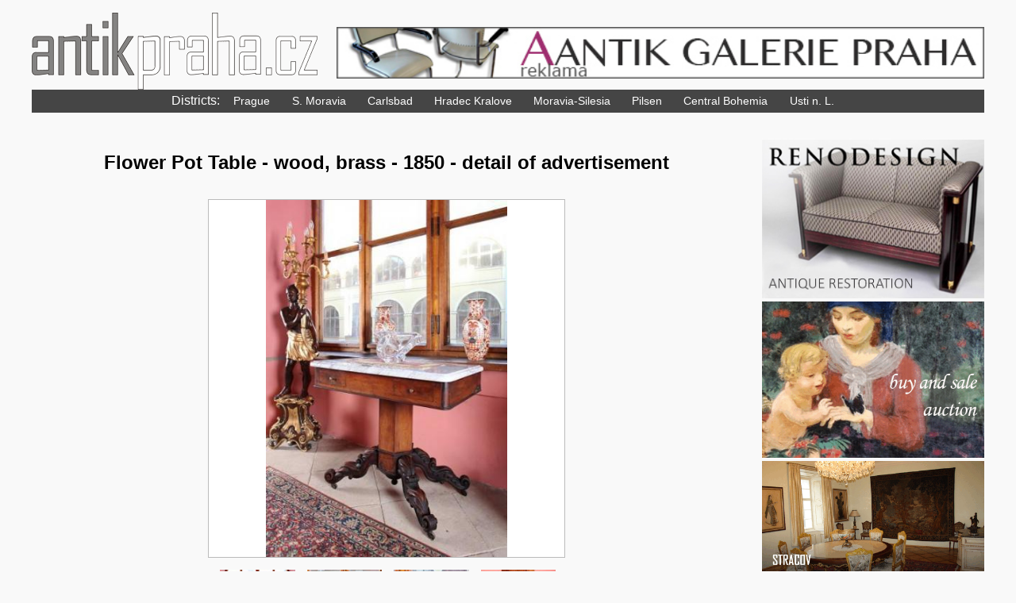

--- FILE ---
content_type: text/html; charset=windows-1250
request_url: https://www.czech-antiques.com/index.php?idAktualni=8&idInzerat=106565
body_size: 7844
content:
<!DOCTYPE html>
<html lang="en">
<head>
  <meta charset="windows-1250" />
  <title>antique good:  - Czech Antiques</title><meta name="description" content="Flower Pot Table - wood, brass - 1850 - Antique Bazaar - advertising site for antiques, selling and buying at bargain prices. You will find antique furniture, chairs, tables, cabinets, pictures, cabinets, dressers, greenhouses, sculpture, ceramics, china, chandeliers, clocks, toys, carpets, chairs." />
        <meta name="keywords" content="Antiques, antique chairs, tables, cabinets, pictures, cabinets, dressers, greenhouses, sculpture, ceramics, china, chandeliers, clocks, toys, carpets, chairs, antique, antique furniture, antique replica, Bazaar" /><meta name="robots" content="all,index,follow" />
  <meta http-equiv="X-UA-Compatible" content="IE=edge" />
  <meta name="viewport" content="width=device-width" />
  <meta name="verify-v1" content="kECb9AjhyflE9cvgQaVq+y46Vw0MiE/ppeErGC+cJW4=" />
  <link rel="shortcut icon" href="desimg/favicon.ico" />  
  <link rel="stylesheet" type="text/css" href="antikPraha.css?v=27" />
  <link rel="stylesheet" type="text/css" href="lightbox.css" /><!-- Global site tag (gtag.js) - Google Analytics -->
  <script async src="https://www.googletagmanager.com/gtag/js?id=G-99M1PKS032"></script>
  <script>
    window.dataLayer = window.dataLayer || [];
    function gtag(){dataLayer.push(arguments);}
    gtag('js', new Date());
    gtag('consent', 'default', {'ad_storage': 'denied', 'analytics_storage': 'denied', 'region': ['ES']});
    gtag('config', 'G-99M1PKS032');
  </script><script src="php_aplikace/js/jquery-1.9.1.min.js" type="text/javascript"></script>
  <script src="php_aplikace/js/kontrolaPredSmazanim.js" type="text/javascript"></script>
  <script src="php_aplikace/js/global_otevreni_noveho_okna.js" type="text/javascript"></script>
  <script src="php_aplikace/awm/awm_JsRutiny.js" type="text/javascript"></script>
  <script src="php_aplikace/js/lightbox.js?v=2" type="text/javascript"></script>
  <script src="php_aplikace/js/jsDoplnky.js?v=9" type="text/javascript"></script>
  <script src="php_aplikace/awm/awm_LightboxData.php?root=Li4vLi4v" type="text/javascript"></script><script async src="//pagead2.googlesyndication.com/pagead/js/adsbygoogle.js?client=ca-pub-4116112725860936" crossorigin="anonymous"></script><meta name="og:image" content="https://www.czech-antiques.com/./php_aplikace/ag25/ag25_miniatura.php?root=../../&cestaDataIndex=0&maxSirka=90&maxVyska=90&jmenoSouboru=fotoInzerat_417609.jpg"/></head>
<body>
  <header>
    <div class="horniCast obalObtekani">
      <a href="https://www.czech-antiques.com/" title="Antik Praha" class="logo"><img src="desimg/logo_cz.gif?v=1" alt="Starožitnosti Antik Praha" title="Starožitný nábytek a starožitné předměty Antik Praha" height="96" width="360"></a>
      <a href="http://www.czech-antiques.com/galerie-aantik" onclick="return !window.open('pocitadloBanneru.php?banner=179');" title="INFO" class="banner"><img src="php_aplikace/data/placenyInzerat_0179.jpg" alt="INFO" title="INFO" class="bannerZahlavi" width="630" height="50" /></a>    </div>
    <ul class="prostredek">
          </ul>
    <div id="menu">
      <nav>
        <span>Districts:</span>
        <ul><li><a>Prague</a>
              <ul><li>art auction houses
              <ul><li class="">
                  <a href="https://www.czech-antiques.com/auction-podkinskou">
                  Antiques Pod Kinskou, Ltd.<span>245</span>
                  </a>
                </li><li class="">
                  <a href="https://www.czech-antiques.com/zika-auction">
                  ArtKabinet Zíka
                  </a>
                </li><li class="">
                  <a href="https://www.czech-antiques.com/new-auction">
                  Nova aukce
                  </a>
                </li><li class="">
                  <a href="https://www.czech-antiques.com/valentinum-vii">
                  Valentinum VII, auction house
                  </a>
                </li></ul></li><li>antique galleries
              <ul><li class="">
                  <a href="https://www.czech-antiques.com/pod-kinskou">
                  Antiques Pod Kinskou, Ltd.<span>1822</span>
                  </a>
                </li><li class="">
                  <a href="https://www.czech-antiques.com/art-kabinetprague">
                  ArtKabinet Zíka<span>1220</span>
                  </a>
                </li><li class="">
                  <a href="https://www.czech-antiques.com/vodickova-antique">
                  Antiques Richter<span>709</span>
                  </a>
                </li><li class="">
                  <a href="https://www.czech-antiques.com/michal-jankovsky">
                  Antiques Michal Jankovský<span>395</span>
                  </a>
                </li><li class="">
                  <a href="https://www.czech-antiques.com/galerie-aantik">
                  Galerie Aantik<span>365</span>
                  </a>
                </li><li class="">
                  <a href="https://www.czech-antiques.com/alma-antique">
                  Alma Antique<span>319</span>
                  </a>
                </li><li class="">
                  <a href="https://www.czech-antiques.com/gallery-deer">
                  DEER Gallery<span>220</span>
                  </a>
                </li><li class="">
                  <a href="https://www.czech-antiques.com/antiques-ambra">
                  Antiques Ambra<span>139</span>
                  </a>
                </li><li class="">
                  <a href="https://www.czech-antiques.com/new-antiques">
                  New Antiques - Junk shop<span>113</span>
                  </a>
                </li><li class="">
                  <a href="https://www.czech-antiques.com/pragueart">
                  Prague Art Gallery<span>50</span>
                  </a>
                </li></ul></li><li>antique shops
              <ul><li class="">
                  <a href="https://www.czech-antiques.com/markus">
                  Antiques Markus (Pilsen - Prague)<span>1817</span>
                  </a>
                </li><li class="">
                  <a href="https://www.czech-antiques.com/liben-antique">
                  Liben Antique<span>1280</span>
                  </a>
                </li><li class="">
                  <a href="https://www.czech-antiques.com/junk-shop-jelinek">
                  Antiques Jelínek<span>836</span>
                  </a>
                </li>  </ul></li>
              </ul><li><a>S. Moravia</a>
              <ul><li>antique galleries
              <ul><li class="">
                  <a href="https://www.czech-antiques.com/reno-design">
                  Renodesign, Ltd.<span>210</span>
                  </a>
                </li><li class="">
                  <a href="https://www.czech-antiques.com/svitas-art-design">
                  Svitas art design<span>39</span>
                  </a>
                </li>  </ul></li>
              </ul><li><a>Carlsbad</a>
              <ul><li>antique shops
              <ul><li class="">
                  <a href="https://www.czech-antiques.com/art-ceramic">
                  ART STUDIO<span>14</span>
                  </a>
                </li>  </ul></li>
              </ul><li><a>Hradec Kralove</a>
              <ul><li>antique galleries
              <ul><li class="">
                  <a href="https://www.czech-antiques.com/stracov-castle">
                  Castle Stracov<span>1070</span>
                  </a>
                </li><li class="">
                  <a href="https://www.czech-antiques.com/ateliery-barta">
                  Ateliéry Bárta s.r.o.<span>26</span>
                  </a>
                </li>  </ul></li>
              </ul><li><a>Moravia-Silesia</a>
              <ul><li>antique galleries
              <ul><li class="">
                  <a href="https://www.czech-antiques.com/antiques-ostrava">
                  Antiques Ostrava<span>275</span>
                  </a>
                </li><li class="">
                  <a href="https://www.czech-antiques.com/marcel-chrobak">
                  Antiques Marcel Chrobák<span>265</span>
                  </a>
                </li>  </ul></li>
              </ul><li><a>Pilsen</a>
              <ul><li>antique galleries
              <ul><li class="">
                  <a href="https://www.czech-antiques.com/antiques-slama">
                  Antiques Sláma<span>331</span>
                  </a>
                </li><li class="">
                  <a href="https://www.czech-antiques.com/antiques-skolek">
                  Antiques - nám. Republiky 12, Plzeň<span>322</span>
                  </a>
                </li>  </ul></li>
              </ul><li><a>Central Bohemia</a>
              <ul><li>antique galleries
              <ul><li class="">
                  <a href="https://www.czech-antiques.com/antiques-kladno">
                  Antiques Petr Radosta, Kladno<span>105</span>
                  </a>
                </li>  </ul></li>
              </ul><li><a>Usti n. L.</a>
              <ul><li>antique galleries
              <ul><li class="">
                  <a href="https://www.czech-antiques.com/antiques-kures">
                  Antiques Kures<span>568</span>
                  </a>
                </li>    </ul>
          </ul>
        </ul>      </nav>
    </div>
    <div id="fixniPruh" class="obalObtekani">
      <a href="https://www.czech-antiques.com/" title="Antik Praha" class="logo"><img src="desimg/logo_cz.gif" alt="Starožitnosti Antik Praha" title="Starožitný nábytek a starožitné předměty Antik Praha" height="67" width="230"></a>
      <div id="rozbalovatko"></div>
    </div>
  </header>
  
  <div id="center" class="obalObtekani">
    <main>
      <h1>Flower Pot Table - wood, brass - 1850 - detail of advertisement</h1>
	      <div class='detailInzeratu'>
          <div class='detailInzeratuFotografie'><div class='hlavniFotografie'><a href="php_aplikace/data/fotoInzerat_417609.jpg" rel="lightboxId:0" title="Flower Pot Table - wood, brass - 1850"><img src="/obrazek_9f2700812066801f324dc80ce5675e5d.jpg?root=../../&amp;cestaDataIndex=0&amp;maxSirka=500&amp;maxVyska=500&amp;jmenoSouboru=fotoInzerat_417609.jpg" alt="Flower Pot Table - wood, brass - 1850" title="Flower Pot Table - wood, brass - 1850" /></a></div><div class='vedlejsiFotografie obalObtekani'><div class='fotografie'><a href="php_aplikace/data/fotoInzerat_417610.jpg" rel="lightboxId:1" title="Flower Pot Table - wood, brass - 1850"><img src="/obrazek_32fa6ae1a9e8f6128de620e63dcd01dd.jpg?root=../../&amp;cestaDataIndex=0&amp;maxSirka=150&amp;maxVyska=150&amp;jmenoSouboru=fotoInzerat_417610.jpg&amp;oriznout=&amp;oriznout=centrovat" alt="Flower Pot Table - wood, brass - 1850" title="Flower Pot Table - wood, brass - 1850" /></a>
            </div><div class='fotografie'><a href="php_aplikace/data/fotoInzerat_417611.jpg" rel="lightboxId:2" title="Flower Pot Table - wood, brass - 1850"><img src="/obrazek_1e6eaf876ddd5eea4f3480b691ea98fc.jpg?root=../../&amp;cestaDataIndex=0&amp;maxSirka=150&amp;maxVyska=150&amp;jmenoSouboru=fotoInzerat_417611.jpg&amp;oriznout=&amp;oriznout=centrovat" alt="Flower Pot Table - wood, brass - 1850" title="Flower Pot Table - wood, brass - 1850" /></a>
            </div><div class='fotografie'><a href="php_aplikace/data/fotoInzerat_417612.jpg" rel="lightboxId:3" title="Flower Pot Table - wood, brass - 1850"><img src="/obrazek_ec77e0222c84197027bd9c3b41e9ce09.jpg?root=../../&amp;cestaDataIndex=0&amp;maxSirka=150&amp;maxVyska=150&amp;jmenoSouboru=fotoInzerat_417612.jpg&amp;oriznout=&amp;oriznout=centrovat" alt="Flower Pot Table - wood, brass - 1850" title="Flower Pot Table - wood, brass - 1850" /></a>
            </div><div class='fotografie'><a href="php_aplikace/data/fotoInzerat_417613.jpg" rel="lightboxId:4" title="Flower Pot Table - wood, brass - 1850"><img src="/obrazek_73f922650680a13cd8cdd72743852318.jpg?root=../../&amp;cestaDataIndex=0&amp;maxSirka=150&amp;maxVyska=150&amp;jmenoSouboru=fotoInzerat_417613.jpg&amp;oriznout=&amp;oriznout=centrovat" alt="Flower Pot Table - wood, brass - 1850" title="Flower Pot Table - wood, brass - 1850" /></a>
            </div><div class='fotografie'><a href="php_aplikace/data/fotoInzerat_417614.jpg" rel="lightboxId:5" title="Flower Pot Table - wood, brass - 1850"><img src="/obrazek_998b62e14fa10e513fed0a3fec99cdc4.jpg?root=../../&amp;cestaDataIndex=0&amp;maxSirka=150&amp;maxVyska=150&amp;jmenoSouboru=fotoInzerat_417614.jpg&amp;oriznout=&amp;oriznout=centrovat" alt="Flower Pot Table - wood, brass - 1850" title="Flower Pot Table - wood, brass - 1850" /></a>
            </div><div class='fotografie'><a href="php_aplikace/data/fotoInzerat_417615.jpg" rel="lightboxId:6" title="Flower Pot Table - wood, brass - 1850"><img src="/obrazek_22fec6fac252941659b517c1fb6be3ae.jpg?root=../../&amp;cestaDataIndex=0&amp;maxSirka=150&amp;maxVyska=150&amp;jmenoSouboru=fotoInzerat_417615.jpg&amp;oriznout=&amp;oriznout=centrovat" alt="Flower Pot Table - wood, brass - 1850" title="Flower Pot Table - wood, brass - 1850" /></a>
            </div></div></div>
          <div class='detailInzeratuPopis'>
            <h2>Antique: Flower Pot Table - wood, brass - 1850</h2>
            <p class="prvniOdstavec posledniOdstavec">&nbsp;</p></div><div class="googleReklamaVObsahu"><ins class="adsbygoogle" style="display:block; text-align:center;" data-ad-format="auto"
        data-ad-client="ca-pub-4116112725860936"
        data-ad-slot="5019652226"
        data-full-width-responsive="true"></ins>
        <script>(adsbygoogle = window.adsbygoogle || []).push({});</script> </div><div class="informaceOZbozi">
            <p>on Czech-antigues.com since: 7.1.2026 09:55:14</p>
					  <p>antiques by Category: <a href="http://tables-for-flowers.czech-antiques.com">desks & tables - flower pot tables, flower stands</a></p><p>date of manufacture: 1850</p><p>country of origin: Europe – France</p><p>period / style: the first half of the 19th century</p><p>number of pieces: 1</p><p>materials: wood, brass, marble</p><p>details: polished, restored, in a good condition, high quality work</p><p>locality: Hradec Kralove</p><p class="prodejna">seller - antique gallery: <a href="https://www.czech-antiques.com/stracov-castle" class="prodejna">Castle Stracov</a></p><div class="cenaZbozi"><p>price: <strong>1 704,- &euro;</strong></p><p class="antikNenavysujeCenu">Antikpraha.cz does not increase the price of goods by its commission and, as a result, some items here are cheaper by tens of percents than the same items on other websites.</p></div><h2 class="sbalovatKontaktniFormular">Email seller about this item?</h2><form action="https://www.czech-antiques.com/index.php" method="post" class="kontaktni">
            <div>
              <label>Name:</label>
              <input type="text" name="fJmeno" value="" maxlength="100" /><br />
              <label>E-mail:</label>
              <input type="email" name="fMail" value="" maxlength="60" /><br />
              <label>Text:</label>
              <textarea name="fText" rows="5"></textarea><br />
              <label>Security code:</label>
              <div>
                <img class="awmKod" src="/./php_aplikace/awm/awm_CaptchaImage.php?root=Li4vLi4v" width="150" height="50" alt="Security code" title="Security code" /><br />
                <a href="#" title="Generate new code" rel="awmKod">Generate new code</a>
                <input type="text" name="fCaptcha" value="" size="10" title="Verification code" maxlength="20" />
                (verification code)
                <input type="submit" name="fOdeslat" value="Odeslat" />
              </div>  
              <input type="hidden" name="fOperace" value="formularOdeslat" />
              <input type="hidden" name="idAktualni" value="14" /> <input type="hidden" name="fIdProdejna" value="492" /><input type="hidden" name="fIdInzerat" value="106565" />  </div>
          </form><ul class="mutace">  <li><a href="https://www.antikpraha.cz/index.php?idAktualni=8&amp;idInzerat=106565" title="Konzolový stolek s tajnou schránkou"><img src="desimg/vlajka_detail_cz.png" alt="Konzolový stolek s tajnou schránkou" title="Konzolový stolek s tajnou schránkou" height="30" width="50" /> www.antikpraha.cz</a></li>  <li><a href="https://www.tschechische-antiquitaeten.com/index.php?idAktualni=8&amp;idInzerat=106565" title="Blumentisch - Holz, Messing - 1850"><img src="desimg/vlajka_detail_de.png" alt="Blumentisch - Holz, Messing - 1850" title="Blumentisch - Holz, Messing - 1850" height="30" width="50" /> www.tschechische-antiquitaeten.com</a></li></ul></div><div class="placenyInzerat"><a href="http://www.czech-antiques.com/pod-kinskou" onclick="window.location.href='pocitadloBanneru.php?banner=235'; return false;" title="info" class="banner"><img src="php_aplikace/data/placenyInzerat_0235.jpg" alt="info" title="info" class="bannerZahlavi" width="630" height="50" /></a><a href="http://www.czech-antiques.com/art-kabinetprague" onclick="window.location.href='pocitadloBanneru.php?banner=406'; return false;" title="info" class="banner"><img src="php_aplikace/data/placenyInzerat_0406.jpg" alt="info" title="info" class="bannerPredVypisemPolozek" width="894" height="106" /></a></div></div><h2>Similar antiques you may be interested in desks & tables - flower pot tables, flower stands</h2><div class="inzeraty obalObtekani"><div class="galerie "><div class="foto"><a href="https://www.czech-antiques.com/index.php?idAktualni=8&amp;idInzerat=131721" title="Round Table - 1980"><img src="/obrazek_760f12c2e97371a900129f75fd796698.jpg?root=../../&amp;cestaDataIndex=0&amp;maxSirka=350&amp;maxVyska=350&amp;jmenoSouboru=fotoInzerat_535152.jpg" alt="Round Table - 1980" title="Round Table - 1980" /></a></div><div class="obalObtekani"><h2><a href="https://www.czech-antiques.com/index.php?idAktualni=8&amp;idInzerat=131721" title="Round Table - 1980">Round Table - 1980</a></h2><p>&nbsp;</p><p class="subjekt"><a href="https://www.czech-antiques.com/stracov-castle" title="Round Table - 1980">antique gallery</a></p><p class="cena">278,- &euro;</p><p class="tip">&nbsp;</p></div></div><div class="aukcniSin"><div class="foto"><a href="https://www.czech-antiques.com/index.php?idAktualni=8&amp;idInzerat=143665" title="235. FLOWER POT TABLE"><img src="/obrazek_db3d4f31059ddfac0188c3b52ff7f9dd.jpg?root=../../&amp;cestaDataIndex=0&amp;maxSirka=350&amp;maxVyska=350&amp;jmenoSouboru=fotoInzerat_593875.jpg" alt="235. FLOWER POT TABLE" title="235. FLOWER POT TABLE" /></a></div><div class="obalObtekani"><h2><a href="https://www.czech-antiques.com/index.php?idAktualni=8&amp;idInzerat=143665" title="235. FLOWER POT TABLE">235. FLOWER POT TABLE</a></h2><p>&nbsp;</p><p class="subjekt"><a href="https://www.czech-antiques.com/auction-podkinskou" title="235. FLOWER POT TABLE">Auction</a></p><p class="cena">estimate<br />83,- &euro;</p><p class="tip drazte">Bid</p></div></div><div class="galerie "><div class="foto"><a href="https://www.czech-antiques.com/index.php?idAktualni=8&amp;idInzerat=142988" title="Flower Pot Table - wood, chrome - 1930"><img src="/obrazek_e1e855d85a9eaa6cf3ab32cfddc0465d.jpg?root=../../&amp;cestaDataIndex=0&amp;maxSirka=350&amp;maxVyska=350&amp;jmenoSouboru=fotoInzerat_590982.jpg" alt="Flower Pot Table - wood, chrome - 1930" title="Flower Pot Table - wood, chrome - 1930" /></a></div><div class="obalObtekani"><h2><a href="https://www.czech-antiques.com/index.php?idAktualni=8&amp;idInzerat=142988" title="Flower Pot Table - wood, chrome - 1930">Flower Pot Table - wood, chrome - 1930</a></h2><p>&nbsp;</p><p class="subjekt"><a href="https://www.czech-antiques.com/galerie-aantik" title="Flower Pot Table - wood, chrome - 1930">antique gallery</a></p><p class="cena">817,- &euro;</p><p class="tip">&nbsp;</p></div></div></div><a href="http://www.czech-antiques.com/art-kabinetprague" onclick="window.location.href='pocitadloBanneru.php?banner=382'; return false;" title="new gallery in the centre of Prague" class="banner"><img src="php_aplikace/data/placenyInzerat_0382.jpg" alt="new gallery in the centre of Prague" title="new gallery in the centre of Prague" class="bannerPredVypisemPolozek" width="894" height="106" /></a><div class="socialniSite">
          <a href="https://www.instagram.com/antikpraha_cz/" class="instagram" title="Instagram" onclick="return !window.open(this.href);">Instagram</a>
          <a href="https://www.facebook.com/antikprahacz/" class="facebook" title="Facebook" onclick="return !window.open(this.href);">Facebook</a>
          <a href="https://twitter.com/AntikPraha" class="twitter" title="Twitter" onclick="return !window.open(this.href);">Twitter</a>
        </div>    </main>
    <div class="reklamy">
      <div class="reklama"><a href="https://www.czech-antiques.com/reno-design" onclick="window.location.href='pocitadloBanneru.php?banner=428'; return false;" title="info" class="banner"><img src="php_aplikace/data/placenyInzerat_0428.jpg" alt="info" title="info"  width="280" height="202" /></a></div><div class="reklama"><a href="https://www.czech-antiques.com/pod-kinskou" onclick="window.location.href='pocitadloBanneru.php?banner=624'; return false;" title="Catalog" class="banner"><img src="php_aplikace/data/placenyInzerat_0624.gif" alt="Catalog" title="Catalog"  width="280" height="198" /></a></div><div class="reklama"><a href="http://www.czech-antiques.com/stracov-castle" onclick="window.location.href='pocitadloBanneru.php?banner=312'; return false;" title="Castle Stracov" class="banner"><img src="php_aplikace/data/placenyInzerat_0312.gif" alt="Castle Stracov" title="Castle Stracov"  width="280" height="184" /></a></div>    </div>
  </div>
  <footer>
    <nav>
      <ul>
        <li><a href="https://www.czech-antiques.com/index.php?idAktualni=10">about us/contact</a></li>
        <li><a href="https://www.czech-antiques.com/index.php?idAktualni=9">help</a></li>
                  
      </ul>
    </nav>
    <p class="seznamKategorii prvniOdstavec"><a href="https://old-advertisement-labels.czech-antiques.com/" title="Collecting - old advertisement, advertising labels, packaging, posters">advertisement, labels, packaging, posters</a>, <a href="https://armchairs.czech-antiques.com/" title="Armchairs - rocking, adjustable, upholstered...">armchairs</a>, <a href="https://attractions-trivia.czech-antiques.com/" title="Antique attractions, curiosities, trivia, exoticism, other and unclassifiable">attractions, curiosities, trivia, other</a>, <a href="https://baby-furniture.czech-antiques.com/" title="Antique baby furniture - chairs, tables, cradles">baby furniture</a>, <a href="https://baby-items-toys-carriages.czech-antiques.com/" title="Baby items - antique prams, carriages, toys, antique and replics">baby items, toys, carriages</a>, <a href="https://beds.czech-antiques.com/" title="Marriage beds, single beds, from solid wood, antique and replicas">beds</a>, <a href="https://benches.czech-antiques.com/" title="Antique desks and benches as well as their replicas">benches, desks</a>, <a href="https://bookcases.czech-antiques.com/" title="Old bookcases, antique furniture">bookcases</a>, <a href="https://buffets.czech-antiques.com/" title="Buffets - antique furniture and replicas">buffets</a>, <a href="https://cabinets.czech-antiques.com/" title="Cabinets - antique original of furniture and modern replicas">cabinets</a>, <a href="https://antique-cabinets.czech-antiques.com/" title="Cabinets - antique and replicas, kitchen, corner cabinets, dressing-cases and other">cabinets</a>, <a href="https://carpets-tapestries.czech-antiques.com/" title="Antique carpets, old tapestries">carpets & tapestries</a>, <a href="https://ceramics.czech-antiques.com/" title="ceramic - ceramic vases, pots, statues, mugs ...">ceramics</a>, <a href="https://chairs.czech-antiques.com/" title="Chairs - in the dining room, kitchen, chairs to the dining tables and writing desks">chairs</a>, <a href="https://clocks-watches.czech-antiques.com/" title="Clocks, watches, originals and antique replicas, wall clocks, trunk dial clocks">clocks & watches</a>, <a href="https://coat-racks.czech-antiques.com/" title="Coat racks - floor or wall, antique and replicas, for clothing, for keys and other">coat racks</a>, <a href="https://coffers-chests.czech-antiques.com/" title="Wooden coffers &amp; chests for clothes, toys, antique and replicas">coffers, chests</a>, <a href="https://commodes-bureaus.czech-antiques.com/" title="Bureaus, commodes, chests of drawers, chiffoniers, dressers">commodes, bureaus</a>, <a href="https://couches-sofas.czech-antiques.com/" title="fold-out and other couches, chairs, sofas...">couches, sofas</a>, <a href="https://antique-wardrobes-closets.czech-antiques.com/" title="Wardrobes, classic and corner, replicas and antique, wooden">cupboards</a>, <a href="https://bedside-tables.czech-antiques.com/" title="Antique bedside tables - wooden tables, brass tables, tables with glass plates...">desks & tables - bedside tables</a>, <a href="https://coffee-tables.czech-antiques.com/" title="Coffee tables - wooden, glass, antique &amp; replicas">desks & tables - cofee tables</a>, <a href="https://kitchen-dining-tables.czech-antiques.com/" title="Antique dining tables &amp; kitchen tables - folding, round, oval, made out of solid wood, glass, antique and replicas">desks & tables - dining tables, kitchen tables</a>, <a href="https://serving-trolleys.czech-antiques.com/" title="Antique dumbwaiters with or without wheels, wooden, antique and replicas">desks & tables - dumbwaiters</a>, <a href="https://antique-desks.czech-antiques.com/" title="Antique desks &amp; tables - tv tables, dressing tables">desks & tables - other</a>, <a href="https://antique-tables.czech-antiques.com/" title="Antique tables and replicas - coffee tables, round tables, oval tables and other">desks & tables - other, remaining</a>, <a href="https://tables-for-flowers.czech-antiques.com/" title="Antique tables for flowers - wooden tables &amp; desks">desks & tables - tables for flowers</a>, <a href="https://writing-desks-tables.czech-antiques.com/" title="desks &amp; tables - writing desks, work tables, classical, corner, double, antique and replicas">desks & tables - writing desks</a>, <a href="https://gramophones-typewriters-microscopes.czech-antiques.com/" title="Old gramophones, typewriters, microscopes, scales, cameras, radios, antiquities">devices, equipments, electronics, tools</a>, <a href="https://garden-decoration-accessories.czech-antiques.com/" title="Garden decoration - summer-houses, lighting, vases, fountains">garden decoration & accesories</a>, <a href="https://garden-furniture.czech-antiques.com/" title="Garden furniture - wooden, metal, garden benches, sunbeds, tables, sets">garden furniture</a>, <a href="https://glass-jars.czech-antiques.com/" title="Antique glass jars for foodstuffs, sweets, flour...">glass - jars</a>, <a href="https://bohemian-glass-czech-crystal.czech-antiques.com/" title="Antique glasses, cups, Moser, Nový Bor, Gallé">glass - other</a>, <a href="https://glass-vases.czech-antiques.com/" title="Antique bohemian glass vases - cut glass, czech crystal, etched, clear &amp; frosted glass">glass - vases</a>, <a href="https://hunting-trophies.czech-antiques.com/" title="Hunting trophies – antlers, horns, stuffed animals">hunting trophies</a>, <a href="https://bracelets.czech-antiques.com/" title="Antique bracelets, golden, silver and other bracelets...">jewelry - bracelets</a>, <a href="https://brooches.czech-antiques.com/" title="Antique brooches, golden, silver, czech garnets">jewelry - brooches</a>, <a href="https://gold-silver-earrings.czech-antiques.com/" title="Antique golden earrings, silver earrings, with pearls, brilliants, diamonds, czech garnets">jewelry - earrings</a>, <a href="https://necklaces.czech-antiques.com/" title="Antique necklaces - golden, silver, with diamonds, brilliants, garnets, pearls">jewelry - necklaces</a>, <a href="https://jewelry-jewelery.czech-antiques.com/" title="Jewelry - golden, silver, antique jewelry and valuables">jewelry - other</a>, <a href="https://pendants.czech-antiques.com/" title="Antique pendants - golden, silver, crosses, pendants with brilliants, diamonds">jewelry - pendants</a>, <a href="https://gold-silver-rings.czech-antiques.com/" title="Golden rings, white rings, silver rings, with czech garnets, brilliants, diamonds, only antique">jewelry - rings</a>, <a href="https://antique-chandeliers-lamps.czech-antiques.com/" title="Antique chandeliers, lamps &amp; other antique fixtures and replicas">lightings, fixtures - chandeliers, lamps</a>, <a href="https://metal-candle-holders.czech-antiques.com/" title="antique metal candle holders, wrought candlesticks - table, wall">metal candle holders</a>, <a href="https://tin-flower-pots.czech-antiques.com/" title="Decorative pots made of metal, painted metal pots...">metal pots</a>, <a href="https://mirrors-vanities.czech-antiques.com/" title="Antique mirrors and vanities - antique and replicas of antique mirrors and vanities">mirrors, vanities</a>, <a href="https://musical-instruments.czech-antiques.com/" title="Bazaar - antique musical instruments, pianos, violins and other">musical instruments</a>, <a href="https://coins-numismatics.czech-antiques.com/" title="Numismatics - old coins, paper-money, commemorative medals and coins">numismatics - old coins, paper-money, medals</a>, <a href="https://painting-frames.czech-antiques.com/" title="Painting frames - antique frames and replicas">painting frames</a>, <a href="https://paintings-decorations.czech-antiques.com/" title="paintings and home decorations">paintings</a>, <a href="https://philately-postage-stamps.czech-antiques.com/" title="Philately - postage stamps from around the world">philately - postage stamps, historical postcards</a>, <a href="https://porcelain-vases-bowls-boxes.czech-antiques.com/" title="porcelain containers - boxes, vases, bowls and other">porcelain containers</a>, <a href="https://porcelain-cups-saucers.czech-antiques.com/" title="Porcelain mugs, cups and saucers, tea and coffee">porcelain cups & saucers</a>, <a href="https://porcelain-figurines.czech-antiques.com/" title="Porcelain - Royal Dux, Meissen, Rosenthal, Villeroy &amp; Boch, figurines">porcelain figurines and decorations</a>, <a href="https://porcelain-dishes.czech-antiques.com/" title="porcelain dishes - combinations of tea, coffee, dining sets...">porcelain sets of dishes</a>, <a href="https://bedroom-furniture.czech-antiques.com/" title="Bedroom furniture - bedrooms, sets, collections">sets - bedroom</a>, <a href="https://dining-room-furniture.czech-antiques.com/" title="dining room - dining room sets, dining room furniture">sets - dining room</a>, <a href="https://living-rooms-furniture.czech-antiques.com/" title="Living room - sofas, furniture, sets, collections">sets - living room</a>, <a href="https://sets.czech-antiques.com/" title="Sets, kits, room sets - other">sets - other room sets</a>, <a href="https://showcases-glass-cases.czech-antiques.com/" title="Showcases &amp; glass cases, glass, antique and replicas">showcases, glass cases</a>, <a href="https://sideboards.czech-antiques.com/" title="Sideboards, cupboards - antique and replicas, kitchen furniture">sideboards, cupboards</a>, <a href="https://metal-iron-sinks.czech-antiques.com/" title="Sinks - metal and iron, garden, hanging, gallery sinks">sinks</a>, <a href="https://antique-furniture.czech-antiques.com/" title="Antique furniture, special furniture &amp; accessories, antique or replicas">special furniture & accessories</a>, <a href="https://stands-pedestals-columns.czech-antiques.com/" title="Stands, pedestals, columns for flowers, statues, paintings...">stands, pedestals, columns</a>, <a href="https://statues.czech-antiques.com/" title="Antique statues, busts, reliefs - original or reproductions, antique or modern">statues</a>, <a href="https://stools-tabourets-piano-chairs.czech-antiques.com/" title="Antique stools, tabourets, piano chairs">stools, tabourets, piano chairs</a>, <a href="https://stoves-fireplace.czech-antiques.com/" title="Antique stoves, ovens, fireplace walls, mantelpieces, fire irons, decorations and accessories">stoves, fireplaces & accessories</a>, <a href="https://partitions.czech-antiques.com/" title="Table screens - for interior or garden, metal, cast iron, wooden">Table screens</a>, <a href="https://vessels-jars-brass.czech-antiques.com/" title="Vessels and jars of brass, bronze, brass and other metals">vessels and jars of brass</a>, <a href="https://walking-sticks-canes.czech-antiques.com/" title="Walking sticks, sticks for tourism, labels to sticks">walkinkg sticks</a>, <a href="https://wall-shelves.czech-antiques.com/" title="antique wall shelves, wall shelving">wall shelves</a>, <a href="https://weapons-militaria.czech-antiques.com/" title="Historical weapons, munitions, uniforms, antique and replicas, Austria-Hungary, Russia, Asia">weapons and militaria</a>, <a href="https://whatnots.czech-antiques.com/" title="Whatnots – antique originals and replicas">whatnots</a></p><p class="seznamKategorii">&nbsp;</p><p class="seznamKategorii posledniOdstavec"><a href="http://www.internetart.cz/" title="INTERNET ART, s.r.o." onclick="window.open(this.href); return false;" class="odkazVnejsi">INTERNET ART</a></p>  </footer>

      <div id="ag25_cnt">  <!-- zacatek pocitadla -->
            <script type="text/javascript"> 
        <!--
          document.write("<img src='./php_aplikace/ag25/ag25_pocitadlo.php?root=../../&amp;referer=&amp;page=detailInzeratu&amp;screenres="+screen.width+"x"+screen.height+"&amp;colordepth="+screen.colorDepth+"&amp;tim=1768930188&amp;hexPozadi=000000&amp;skupina=3' width='1' height='1' alt='Statistiky' title='Statistiky' />"); 
        // --> 
      </script>
    </div>  <!-- konec pocitadla -->
  </body>
</html>



--- FILE ---
content_type: text/html; charset=utf-8
request_url: https://www.google.com/recaptcha/api2/aframe
body_size: 267
content:
<!DOCTYPE HTML><html><head><meta http-equiv="content-type" content="text/html; charset=UTF-8"></head><body><script nonce="BVUISlATxQY00J-AdbIVnA">/** Anti-fraud and anti-abuse applications only. See google.com/recaptcha */ try{var clients={'sodar':'https://pagead2.googlesyndication.com/pagead/sodar?'};window.addEventListener("message",function(a){try{if(a.source===window.parent){var b=JSON.parse(a.data);var c=clients[b['id']];if(c){var d=document.createElement('img');d.src=c+b['params']+'&rc='+(localStorage.getItem("rc::a")?sessionStorage.getItem("rc::b"):"");window.document.body.appendChild(d);sessionStorage.setItem("rc::e",parseInt(sessionStorage.getItem("rc::e")||0)+1);localStorage.setItem("rc::h",'1768930193318');}}}catch(b){}});window.parent.postMessage("_grecaptcha_ready", "*");}catch(b){}</script></body></html>

--- FILE ---
content_type: text/css
request_url: https://www.czech-antiques.com/antikPraha.css?v=27
body_size: 8009
content:
/* Zalozil: Michal BoĹˇka; Zalozeno: 1.9.2011 */
*,
*::after,
*::before {
  box-sizing: border-box;
  background-repeat: no-repeat;
}
.obalObtekani::after {
  content: "";
  display: block;
  clear: both;
}
BODY {
  margin: 0em;
  margin-bottom: 50px;  /* doÄŤasnÄ› */
  text-align: left;
  font-family: Arial, helvetica, sans-serif;
  background-color: #F9F9F9;
}

H1 {
  font-size: 1.5em;
}
H2 {
  font-size: 1.2em;
  text-align: left;
  margin-bottom: 0;
}
H2.uvodniText {
  font-size: 1em;
}
H2.sbalovatKontaktniFormular {
  margin-bottom: 0.5em;
}
H2.sbalovatKontaktniFormular:hover {
  text-decoration: underline;
}
H3, H4, H5 {
  text-align: left;
}
H1 A {
  text-decoration: none;
}

@media (max-width: 900px) {
  H1 {
    font-size: 1.2em;
  }
}
@media (max-width: 600px) {
  H1 {
    font-size: 1.1em;
  }
  H2 {
    font-size: 1em;
  }
}
A {
  color: #555;
  text-decoration: underline;
}

P {
  text-align: left;
}
P.uvodniText {
  text-align: justify;
  color: #909090;
  margin: 0;
}
P.uvodniText A {
  text-decoration: none;
}
P.hlaseni {
  color: #aa0000;
  background-color: yellow;
  font-weight: bold;
  padding: 1em;
}
P.uvodniText.posledniOdstavec {
  margin-bottom: 3em;
}
P.tlacitka {
  text-align: center;
}
@media (max-width: 1000px) {
  P.uvodniText {
    font-size: 0.9em;
  }
}

UL, OL {
  text-align: left;
}

DIV.ruseniObtekani {
  float: none !important;
  clear: both;
}

INPUT[type="submit"],
P.tlacitka A,
A.tlacitko {
  display: inline-block;
  color: #000;
  font-size: 0.8em;
  border: 1px solid #888;
  background-color: #eee;
  padding: 0.2em 0.8em;
  transition: background-color 0.7s ease;
  text-decoration: none;
}
INPUT[type="submit"]:hover,
P.tlacitka A:hover,
A.tlacitko:hover {
  border: 1px solid #58f;
  background-color: #def;
}
SELECT {
  font-size: 0.8em;
  padding-top: 0.2em;
  padding-bottom: 0.3em;
}

TABLE {
  border-collapse: collapse;
  margin-bottom: 1em;
}
TABLE TD {
  border: 1px solid #888;
  padding: 0.3em 1em;
  text-align: left;
}
@media (max-width: 600px) {
  TABLE {
    font-size: 0.6em;
  }
}

TABLE.vypisDat {
  font-size: 0.7em;
  margin-top: 2em;
}
TABLE.vypisDat TD.cena {
  text-align: right;
} 
TABLE.vypisDat TD A {
  text-decoration: none;
  margin-bottom: 0.5em;
  display: inline-block;
}
TABLE.vypisDat TD A:hover {
  text-decoration: underline;
  color: #000;
}
TABLE.vypisDat TR.skrytyInzerat TD {
  color: #777;
}
TABLE.vypisDat TR.skrytyInzerat TD IMG {
  opacity: 0.5;
}
TABLE.vypisDat TR.nedoplnenyJazykoveMutace TD {
  background-color: #F7BAA9;
}

DIV.googleReklamaVObsahu {
  margin: 2em 0;
  float: none;
  width: 100%;
B}

/* --------------------- NIKI start ------------------------------------------ */
#vyhledavaniStrucne {
  width: 100%;      /* nesmĂ­ mĂ­t padding-top ani margin-top kvĹŻli rozbalovĂˇnĂ­ (nenĂ­ to pak hezkĂ©) */
  margin-top: 1em;
}
#vyhledavaniStrucne INPUT {
   width: 18em;
   font-size: 1em;
   border: 1px solid #9E9FA1;
   padding-left: 0.5em;
   padding-top: 0.2em;
   padding-bottom: 0.2em;
   line-height: 1.3;
}
#vyhledavaniStrucne INPUT[name="fHledat"] {
  width: 50px;
  vertical-align: bottom;
  border: none;
  padding: 0; 
  transition: all 0.2s linear;
  transform: scale(1.0);
}
#vyhledavaniStrucne INPUT[name="fHledat"]:hover {
  transform: scale(1.1);
}
#vyhledavaniStrucne SPAN {
  margin-left: 1em;
  font-size: 1.1em;
  color: #454545;
  border-bottom: 1px solid #454545;
  cursor: pointer;
  transition: all 0.5s ease;
}
#vyhledavaniStrucne SPAN:hover {
  color: #000;
  border-bottom: 1px solid #000;
  cursor: pointer;
}
#vyhledavaniPodrobne {
  margin-top: 1em;
}
#vyhledavaniPodrobne LABEL {
  margin-right: 0.5em;
}
#vyhledavaniPodrobne INPUT[name="fText"],
#vyhledavaniPodrobne SELECT {
  width: 18em;
} 
#vyhledavaniPodrobne INPUT[type="text"],
#vyhledavaniPodrobne SELECT {  
  font-size: 1em;
  color: #555555;
}
#vyhledavaniPodrobne INPUT[name="fOd"],
#vyhledavaniPodrobne INPUT[name="fDo"] {
  width: 4.3em;
}
#vyhledavaniPodrobne INPUT[type="image"] {
  vertical-align: bottom;
  margin-top: 1.5em;
  transition: all 0.2s linear;
  transform: scale(1.0);
}
#vyhledavaniPodrobne INPUT[type="image"]:hover {
  transform: scale(1.1);
}
#vyhledavaniPodrobne SELECT {
  padding-top: 0.2em;
  padding-bottom: 0.2em;
  padding-left: 0.3em;
}
#vyhledavaniPodrobne DIV {
  margin-bottom: 1em;
  margin-top: 1em;   
} 
#vyhledavaniPodrobne DIV SPAN {
  margin-left: 0.4em;
}
#vyhledavaniPodrobne SPAN.zadani { 
  margin-left: 1em;
  font-size: 1.1em;
  color: #454545;
  border-bottom: 1px solid #454545;
  transition: all 0.5s ease;
}
#vyhledavaniPodrobne SPAN.zadani:hover {
  color: #000;
  border-bottom: 1px solid #000;
  cursor: pointer;
}
@media (max-width: 665px) {
  #vyhledavaniPodrobne SELECT {
    width: 12em;
  }  
}
@media (max-width: 650px) {
  #vyhledavaniStrucne SPAN,
  #vyhledavaniPodrobne SPAN.zadani {
    display: inline-block;
    text-decoration: none;
    margin-top: 1em;
    font-weight: bold;
  }
}
@media (max-width: 495px) {
  #vyhledavaniStrucne INPUT {
    width: 15em;
  }
  #vyhledavaniPodrobne,
  #vyhledavaniStrucne {
    font-size: 0.9em;
  }
}
@media (max-width: 450px) {
  #vyhledavaniStrucne,
  #vyhledavaniPodrobne { 
    text-align: left;
  }
  #vyhledavaniStrucne SPAN,
  #vyhledavaniPodrobne SPAN.zadani {
    margin-left: 1em;
  }
  #vyhledavaniPodrobne LABEL {
    display: block;
  }
  #vyhledavaniPodrobne LABEL.popisekVolby {
    display: inline;
  }   
  #vyhledavaniStrucne INPUT {
    width: 10em;
  }
  #vyhledavaniPodrobne INPUT[type="text"], 
  #vyhledavaniPodrobne SELECT {
    width: 14em;
  }
  #vyhledavaniPodrobne INPUT[name="fOd"],
  #vyhledavaniPodrobne INPUT[name="fDo"] {
    width: 4.3em;
  }
}   
@media (max-width: 380px) {
  #vyhledavaniStrucne INPUT {
    font-size: 0.8em;
    padding-top: 0.5em;
    padding-bottom: 0.5em;
  }  
} 
@media (max-width: 350px) {
  #vyhledavaniStrucne INPUT {
    width: 9em;
  }  
}    
/* --------------------- NIKI stop ------------------------------------------ */

/* -------------------------------- banner pĹ™ed vĂ˝pisem poloĹľek -------------------------- */
IMG.bannerPredVypisemPolozek {
  width: 100%;
  height: auto;
  margin-top: 2em;
}
DIV.inzeraty IMG.bannerPredVypisemPolozek {
  margin-top: 0;
  margin-bottom: 2em;
}


/* -------------------------------- vĂ˝pis inzerĂˇtĹŻ ------------------------------------ */
DIV.inzeraty {
  margin-top: 2em;  
}
DIV.inzeraty > DIV {
  float: left;
  width: 31.54%;
  margin-right: 2.68%;  /* aby bylo stejnĂ© jako 2% z centeru, protoĹľe tady poÄŤĂ­tĂˇme z menĹˇĂ­ ĹˇĂ­Ĺ™ky */
  margin-bottom: 4%;
}
DIV.inzeraty > DIV:nth-of-type(3n) {
  margin-right: 0;
}
DIV.inzeraty > DIV:nth-of-type(3n+1) {
  clear: both;
}

DIV.inzeraty > DIV > DIV {
  background: linear-gradient(to bottom, #FAFAFA, #F0F0F0);
  border: 2px solid #DDDDDF;
  color: #071931;
}
DIV.inzeraty > DIV.prodejna > DIV {
  background: #DDDDDF;
}
DIV.inzeraty > DIV.aukcniSin > DIV {
  background: linear-gradient(to bottom, #B5B6B8, #67686B);
  color: #fff;
}
DIV.inzeraty > DIV > DIV.foto {
  position: relative;
  width: 100%;
  padding-top: 100%;
  border: 1px solid #898989;
  background-color: #fff;
  overflow: hidden;
  margin-bottom: 5px;
}
DIV.inzeraty > DIV > DIV.foto IMG {
  width: auto;
  height: auto;
  max-height: 100%;
  max-width: 100%;
  position: absolute;
  top: 0;
  bottom: 0;
  left: 0;
  right: 0;
  margin: auto;
  transform: scale(1);
  transition: all 1s ease;
}
DIV.inzeraty > DIV:hover > DIV.foto IMG {
  transition: all 0.4s ease;
  transform: scale(1.1);
}
DIV.inzeraty H2 {
  font-size: 1em;
  color: inherit;
  padding: 0 0.3em;
  margin-top: 0.3em;
  margin-bottom: 0.3em;
  height: 2.5em;
  overflow: hidden;
}
DIV.inzeraty A {
  color: inherit;
  text-decoration: none;
}
DIV.inzeraty P {
  text-align: left;
  font-size: 0.9em;
  color: #3D4246;
  padding: 0 0.3em;
  margin-top: 0;
  margin-bottom: 0.5em;
  height: 2.5em;
  overflow: hidden;
}
DIV.inzeraty DIV.aukcniSin P {
  color: #fff;
}
DIV.inzeraty P.subjekt,
DIV.inzeraty P.cena {
  float: left;
  height: auto;
  margin-top: 0;
  margin-bottom: 0;
  text-transform: uppercase;
  font-weight: bold;
  color: inherit;
  overflow: hidden;
  white-space: nowrap;
  text-overflow: ellipsis;
}
DIV.inzeraty P.subjekt {
  max-width: 60%;
  padding-right: 0;
}
DIV.inzeraty P.cena {
  max-width: 40%;
  float: right;
  font-weight: normal;
  text-transform: none;
  padding-left: 0;
}
DIV.inzeraty P.cena.sleva {
  color: red;
  position: relative;
  overflow: visible;
}
DIV.inzeraty  DIV.aukcniSin P.cena.sleva {
  color: #fff;
  font-weight: bold;
  margin-right: 0.3em;
}

DIV.inzeraty P.cena.sleva SPAN {
  position: absolute;
  top: 80%;
  right: -1em;
  font-weight: bold;
  font-size: 0.9em;
  background-color: red;
  color: yellow;
  transform: rotate(-45deg);
  text-transform: uppercase;
  padding: 0 0.5em;
}
DIV.inzeraty P.tip {
  clear: both;
  text-align: right;
  text-transform: uppercase;
  color: #E39100;
  margin-bottom: 0;
  height: auto;
  font-size: 0.8em;
}
DIV.inzeraty P.tip.drazte {
  text-align: left;
  font-weight: bold;
  letter-spacing: 0.1em;
}

DIV.inzeraty > INS {
  margin: 2em 0;
  float: none;
  clear: both;
  width: 100%;
  display: block;
}


@media (max-width: 1200px) {
  DIV.inzeraty > DIV > DIV {
    font-size: 1.3vw;
  }
}
@media (max-width: 950px) {
  DIV.inzeraty > DIV {
    width: 48.66%;
  }
  DIV.inzeraty > DIV:nth-of-type(3n) {
    margin-right: 2.68%;
  }
  DIV.inzeraty > DIV:nth-of-type(3n+1) {
    clear: none;
  }
  DIV.inzeraty > DIV:nth-of-type(2n) {
    margin-right: 0;
  }
  DIV.inzeraty > DIV:nth-of-type(2n+1) {
    clear: both;
  }
  DIV.inzeraty > DIV > DIV {
    font-size: 1.8vw;
  }
}
@media (max-width: 700px) {
  DIV.inzeraty > DIV {
    width: 100%;
    max-width: 350px;
    margin-left: auto;
    margin-right: auto;
    display: block;
    float: none;
  }
  DIV.inzeraty > DIV:nth-of-type(3n) {
    margin-right: auto;
  }
  DIV.inzeraty > DIV:nth-of-type(2n) {
    margin-right: auto;
  }
  DIV.inzeraty > DIV > DIV {
    font-size: 1em;
  }
}
@media (max-width: 380px) {
  DIV.inzeraty > DIV > DIV {
    font-size: 4.5vw;
  }
}
/* ----------------------------- detail inzerĂˇtu ---------------------------- */
DIV.detailInzeratu DIV.detailInzeratuFotografie,
DIV.detailInzeratu DIV.detailInzeratuPopis,
DIV.detailInzeratu DIV.informaceOZbozi {
  max-width: 450px;
  margin: auto;
  margin-top: 2em;
  text-align: left;
}
DIV.detailInzeratu DIV.detailInzeratuFotografie DIV.hlavniFotografie {
  position: relative;
  width: 100%;
  padding-top: 100%;
  background-color: #fff;
  border: 1px solid #bbb; 
  overflow: hidden; 
}
DIV.detailInzeratu DIV.detailInzeratuFotografie DIV.fotografie {
  position: relative;
  float: left;
  width: 21%;
  margin-top: 15px;
  margin-left: 15px;
  padding-top: 21%;
}
DIV.detailInzeratu DIV.detailInzeratuFotografie DIV.hlavniFotografie IMG,
DIV.detailInzeratu DIV.detailInzeratuFotografie DIV.fotografie IMG {
  position: absolute;
  top: 0;
  left: 0;
  right: 0;
  bottom: 0;
  width: auto;
  height: auto;
  max-width: 100%;
  max-height: 100%;
  margin: auto;
}
DIV.detailInzeratu DIV.detailInzeratuFotografie DIV.fotografie IMG {
  width: 100%;
  max-width: 150px; /* MAX_S_MINIATURY_VEDLEJSI_FOTO_INZERATU */
  height: auto;
}
DIV.detailInzeratu DIV.detailInzeratuPopis H2 {
  font-size: 1.5em;
  margin-bottom: 1em;
}
DIV.detailInzeratu DIV.detailInzeratuPopis P {
  margin: 0;
}
DIV.detailInzeratu DIV.informaceOZbozi {
  margin-top: 2em;
}
DIV.detailInzeratu DIV.informaceOZbozi P {
  margin-top: 0.2em;
  margin-bottom: 0.2em;
  color: #808080; 
  font-size: 1.1em;
  font-weight: 500; 
}
DIV.detailInzeratu DIV.informaceOZbozi P.prodejna {
  font-size: 1.1em;
  font-weight: 700;  
}
DIV.detailInzeratu DIV.informaceOZbozi P.prodejna A {
  color: #fe7a06;
  text-decoration: none;
}
DIV.detailInzeratu DIV.informaceOZbozi DIV.cenaZbozi {
  margin-top: 1em;
  margin-bottom: 1em;
  padding: 0 1em;
  background-color: #fff;
  border: 1px solid #bbb;
}
DIV.detailInzeratu DIV.cenaZbozi P {
  margin-top: 0.2em;
  margin-bottom: 0.5em;
  color: #808080;
  font-size: 1.5em;
}
DIV.detailInzeratu DIV.cenaZbozi P.vstupteDoAukce {
  text-align: center;
}
DIV.detailInzeratu DIV.cenaZbozi P.vstupteDoAukce A {
  color: #000;
  text-decoration: none;
}
DIV.detailInzeratu DIV.cenaZbozi P.vstupteDoAukce A:hover {
  text-decoration: underline;
}
DIV.detailInzeratu DIV.informaceOZbozi DIV.cenaZbozi P.antikNenavysujeCenu {
  font-size: 1em;
}
DIV.detailInzeratu DIV.informaceOZbozi DIV.cenaZbozi P STRONG,
DIV.detailInzeratu DIV.informaceOZbozi DIV.cenaZbozi P SPAN {
  color: #000;
  font-size: 1.2em;
}
DIV.detailInzeratu DIV.informaceOZbozi DIV.cenaZbozi P SPAN.cenaPredSlevou {
  text-decoration: line-through;
  font-size: 0.8em;
}
DIV.detailInzeratu DIV.informaceOZbozi DIV.cenaZbozi P SPAN.cenaPoSleve {
  font-weight: bold;
}
#tlacitkaSocialnichSiti {
  margin-top: 2em;
}
#tlacitkaSocialnichSiti DIV {
  display: block;
  padding: 0;
  margin: 0;
  margin-top: 3px;
}

DIV.detailInzeratu UL.mutace {
  margin-top: 3em;
  margin-bottom: 3em;
  padding-left: 0;
  list-style: none;
}
DIV.detailInzeratu UL.mutace LI {
  margin-top: 1em;
}
DIV.detailInzeratu UL.mutace LI IMG {
  margin-right: 1em;
  vertical-align: middle;
}
DIV.detailInzeratu IMG.bannerZahlavi {
  width: 100%;
  height: auto;
}
DIV.detailInzeratu DIV.googleReklamaVObsahu {
  max-width: 450px;
  margin: auto;
  margin-top: 2em;
  background-color: #fff;
  border: 1px solid #bbb;
}

@media (max-width: 700px) {
  DIV.detailInzeratu DIV.detailInzeratuFotografie,
  DIV.detailInzeratu DIV.detailInzeratuPopis,
  DIV.detailInzeratu DIV.informaceOZbozi {
    font-size: 0.9em;
  }
}
@media (max-width: 480px) {
  DIV.detailInzeratu DIV.detailInzeratuPopis H2 {
    font-size: 1.2em;
  }
  DIV.detailInzeratu DIV.detailInzeratuFotografie DIV.fotografie {
    width: 29%;
    padding-top: 29%;  
  }  
}
@media (max-width: 380px) {
  DIV.detailInzeratu DIV.detailInzeratuFotografie DIV.fotografie {
    width: 44%;
    padding-top: 44%;  
  }
  DIV.detailInzeratu DIV.informaceOZbozi {
    margin-top: 2em;
    font-size: 0.8em;
  }  
}


/* --------------------------- detail prodejny ------------------------------- */
DIV.detailProdejny {
  text-align: left;
}
DIV.detailProdejny IMG {
  float: left;
  width: 40%;
  height: auto;
  margin-right: 1.5em;
  margin-bottom: 1em;
  border: 2px solid #444;
}
DIV.detailProdejny P {
  margin: 0;
}
DIV.detailProdejny P.sbalovatKontaktniFormular {
  margin-top: 1em;
  margin-bottom: 1em;
  cursor: pointer;
  font-weight: bold;
}
DIV.detailProdejny P.sbalovatKontaktniFormular:hover {
  text-decoration: underline;
}
DIV.prodejnaVedlejsiInfo {
  margin: 1em auto;
  text-align: left;
}
DIV.prodejnaVedlejsiInfo P {
  margin: 0;
}
DIV.prodejnaVedlejsiInfo FORM {
  display: block;
  margin-bottom: 1em;
}
@media (max-width: 700px) {
  DIV.detailProdejny,
  DIV.prodejnaVedlejsiInfo {
    font-size: 0.8em;
  }
}
@media (max-width: 450px) {
  DIV.detailProdejny IMG {
    float: none;
    width: 100%;
    margin-right: 0;
  }
}

/* --------------------------- celostrĂˇnkovĂˇ reklama ------------------------------- */
DIV.celostrankovaReklamaLeveFoto,
DIV.celostrankovaReklamaPraveFoto {
  width: 45%;
  float: left;
}
DIV.celostrankovaReklamaPraveFoto {
  float: right;
}
DIV.celostrankovaReklamaHlavniFoto {
  width: 100%;
  max-width: 800px;
  margin: auto;
}

DIV.celostrankovaReklamaLeveFoto IMG,
DIV.celostrankovaReklamaPraveFoto IMG,
DIV.celostrankovaReklamaHlavniFoto IMG {
  width: 100%;
  height: auto;
}


@media (max-width: 400px) {
  DIV.celostrankovaReklamaLeveFoto,
  DIV.celostrankovaReklamaPraveFoto {
    width: 100%;
    float: none;
  }
}

/* ----------------  fotogalerie ------------------------ */
DIV.fotogalerie {
  margin: 3em auto;
  max-width: 830px;
}
DIV.fotogalerie DIV {
  width: 23.5%;
  margin-right: 2%;
  margin-bottom: 1%;
  float: left;
  text-align: center;
}
DIV.fotogalerie DIV:nth-child(4n) {
  margin-right: 0;
}
DIV.fotogalerie DIV:nth-child(4n+1) {
  clear: both;
}
DIV.fotogalerie DIV IMG {
  width: 100%;
}
DIV.fotogalerie DIV P {
  margin: 0;
  font-size: 0.8em;
  color: #555;
}
@media (max-width: 500px) {
  DIV.fotogalerie DIV {
    width: 32%;
  }
  DIV.fotogalerie DIV:nth-child(4n) {
    margin-right: 2%;
  }
  DIV.fotogalerie DIV:nth-child(4n+1) {
    clear: none;
  }
  DIV.fotogalerie DIV:nth-child(3n) {
    margin-right: 0;
  }
  DIV.fotogalerie DIV:nth-child(3n+1) {
    clear: both;
  }
}
@media (max-width: 400px) {
  DIV.fotogalerie DIV {
    width: 49%;
  }
  DIV.fotogalerie DIV:nth-child(3n) {
    margin-right: 2%;
  }
  DIV.fotogalerie DIV:nth-child(3n+1) {
    clear: none;
  }
  DIV.fotogalerie DIV:nth-child(2n) {
    margin-right: 0;
  }
  DIV.fotogalerie DIV:nth-child(2n+1) {
    clear: both;
  }
}


/* ----------------   kontaktnĂ­ formulĂˇĹ™ -------------- */
FORM.kontaktni {
  width: 100%;
  clear: both;  
}
FORM.kontaktni DIV {
  text-align: left;
  max-width: 450px;
  margin: auto;
}
FORM.kontaktni DIV LABEL {
  display: inline-block;
  min-width: 4em;
  vertical-align: top;
}
FORM.kontaktni DIV INPUT[type="text"],
FORM.kontaktni DIV INPUT[type="email"] {
  width: 70%;
  max-width: 250px;
  margin-bottom: 1em;
}
FORM.kontaktni DIV INPUT[type="submit"] {
  margin-top: 1em;
  display: block;
}
FORM.kontaktni DIV TEXTAREA {
  width: 100%;
  max-width: 326px;
  margin-bottom: 1em;
}
FORM.kontaktni DIV DIV {
  margin-top: 0.2em;
  margin-left: 4.5em;
}
FORM.kontaktni DIV DIV INPUT[type="text"] {
  display: block;
  margin-top: 1em;
  margin-bottom: 0.1em;
}
FORM.kontaktni DIV DIV A {
  display: block;
  color: #808080;
}
FORM.kontaktni DIV IMG {
  border: none;
  margin: 0;
  width: auto;
}
@media (max-width: 700px) {
  FORM.kontaktni {
    font-size: 0.9em;
  }
  FORM.kontaktni DIV LABEL {
    padding-top: 0.2em;
  }
}
@media (max-width: 480px) {
  FORM.kontaktni DIV INPUT[type="text"],
  FORM.kontaktni DIV INPUT[type="email"],
  FORM.kontaktni DIV TEXTAREA {
    display: block;
    margin-bottom: 0;
    margin-left: 0;
  }
  FORM.kontaktni DIV DIV,
  FORM.kontaktni DIV INPUT[type="submit"] {
    margin-left: 0;
  }
}
/* ----------------   pĹ™ihlĂˇĹˇenĂ­ -------------- */
FORM.prihlasit DIV {
  text-align: left;
  max-width: 18em;
  margin: 0.5em auto;
}
FORM.prihlasit DIV LABEL {
  min-width: 5em;
  display: inline-block;
}
FORM.prihlasit DIV INPUT[type="submit"] {
  margin-left: 6.6em;
}

/* ----------------   registrace -------------- */
FORM.registrace DIV {
  text-align: left;
  max-width: 25em;
  margin: 0.5em auto;
}
FORM.registrace DIV LABEL {
  min-width: 9em;
  display: inline-block;
}
FORM.registrace DIV INPUT[type="submit"] {
  margin-left: 11.6em;
}


/* ----------------   formulĂˇĹ™ inzerĂˇt -------------- */
FORM.inzerat {
  text-align: left;
}
FORM.inzerat H3 {
  font-size: 1.2em;
  border-bottom: 2px solid #888;
  background-color: #F0F0F0;
  padding: 0.2em 0;
}
FORM.inzerat H3 SPAN {
  font-size: 0.7em;
  font-weight: normal;
}
FORM.inzerat LABEL {
  display: block;
  margin-top: 0.7em;
  font-size: 0.8em;
}
FORM.inzerat LABEL.checkbox {
  display: inline-block;
}

FORM.inzerat INPUT[type="text"],
FORM.inzerat TEXTAREA,
FORM.inzerat SELECT {
  display: block;
  width: 100%;
  font-size: 0.9em;
  font-family: Arial, helvetica, sans-serif;
}
FORM.inzerat SELECT {
  max-width: 30em;
}
FORM.inzerat INPUT.nazev,
FORM.inzerat INPUT[type="text"] {
  max-width: 30em;
}
FORM.inzerat INPUT[name="fAutor"],
FORM.inzerat INPUT[name='fDoplnujiciInfo'],
FORM.inzerat INPUT[name='fPocetKs'] {
  display: inline-block;
  vertical-align: top;
}
FORM.inzerat INPUT[name='fPocetKs'] {
  width: 3em;
}
FORM.inzerat SELECT[name="fPoddruhZbozi"],
FORM.inzerat TEXTAREA[name='fChybejiciSlova'] {
  max-width: 30em;
  display: inline-block;
}
FORM.inzerat INPUT.cislo {
  max-width: 5em;
  display: inline-block;
}
FORM.inzerat INPUT[type="checkbox"] {
  margin-left: 2em;
}
FORM.inzerat INPUT[type="checkbox"]#id_fAnonym,
FORM.inzerat INPUT[type="checkbox"]#fZobrazovat {
  margin-left: 0;
}
FORM.inzerat SPAN.jednotky {
  font-size: 0.9em;
  padding-left: 0.5em;
}
FORM.inzerat DIV.rozmer {
  display: inline-block;
  margin-right: 3em;
}
FORM.inzerat DIV.material,
FORM.inzerat DIV.pocetKs {
  max-width: 27em;
  width: 100%;
  display: inline-block;
}
FORM.inzerat DIV.material SELECT,
FORM.inzerat DIV.doplnujiciInfo SELECT {
  margin-bottom: 0.5em;
}
FORM.inzerat P.informace,
FORM.fotoInzeratu P.informace {
  display: inline-block;
  vertical-align: top;
  max-width: 25em;
  min-height: 1.5em;  /* kvĹŻli otaznĂ­ku v pozadĂ­ */ 
  font-size: 0.8em;
  color: #555;
  padding-left: 2em;
  padding-top: 0.3em;
  background-image: url(desimg/otaznikNapovedy.gif);
  background-position: left top;
  background-size: 1.5em;
  margin-left: 2em;
  margin-top: 0.3em;
}
/* ----------------   moje inzerĂˇty -------------- */
TABLE TD.cena {
  text-align: right;
}
TABLE TD.foto A {
  display: inline;
  margin: 0;
}
DIV.nastaveniProstredi {
  display: inline-block;
  margin-right: 2em;
}

/* ----------------   fotografie inzerĂˇtu -------------- */
FORM.fotoInzeratu {
  text-align: left;
}
FORM.fotoInzeratu LABEL {
  display: block;
  font-size: 0.8em;
  margin-top: 1em;
  margin-bottom: 0.3em;
}
FORM.fotoInzeratu LABEL.uploadSouboru {
  display: inline;
}

/* ----------------   moje faktury -------------- */
TABLE.mojeFaktury {
  width: 100%;
}
TABLE.mojeFaktury TD.splatnost,
TABLE.mojeFaktury TD.zaplaceno {
  text-align: right;
}
TABLE.mojeFaktury TD.stahnout {
  text-align: center;
}
TABLE.mojeFaktury TR.dluh TD {
  background-color: #FFFF00;
}
TABLE.mojeFaktury TR.dluh TD.splatnost {
  color: #AA0000;
  font-weight: bold;
}

/* ----------------   mapa Google -------------- */
#obalMapyGoogle.detail {
  width: 40%;
  float: left;
  margin-right: 1.5em;
  margin-bottom: 1em;
  border: 1px solid #888;
}
#obalMapyGoogle.ziskaniSouradnic {
  position: fixed;
  z-index: 100001; /* menu mĂˇ 100000 */
  /*width: 90%;
  max-width: 650px;
  max-height: 90%; */
  overflow: auto;
  padding: 10px;
  text-align: left;
  box-shadow: 0px 2px 10px #000000;
  background-color: #F2F2F2;
  border: 1px solid #9C9C9C;
  top: 5%; 
  left: 5%;
  bottom: 5%; 
  right: 5%;
  font-size: 2vh;
}
#obalMapyGoogle #mapaGoogle {
  width: 100%;
  padding-top: 70%;
}
#obalMapyGoogle.ziskaniSouradnic #mapaGoogle {
  padding-top: 0;
  height: 60%;
}
#obalMapyGoogle.ziskaniSouradnic INPUT {
  font-size: 1em;
}
#obalMapyGoogle.ziskaniSouradnic DIV.vysledkyHledani A {
  cursor: pointer;
}
#obalMapyGoogle P.legenda {
  font-size: .7em;
  text-align: center;
}

#mapaGoogleDetail {
	display: none;
	width: 1200px;
	height: 800px;
}
@media (max-width: 450px) {
  #obalMapyGoogle.detail {
    width: 100%;
    float: none;
    margin-right: 0;
  }
}
@media (max-height: 500px) {
  #obalMapyGoogle.ziskaniSouradnic {
    font-size: 3vh;
  }
  #obalMapyGoogle.ziskaniSouradnic #mapaGoogle {
    height: 40%;
  }
}

/* -------------------------------- O nĂˇs / kontakt ------------------------------------ */
DIV.oNas {
  margin-top: 3em;
}
DIV.oNas H2 {
  margin-bottom: 0;
}
DIV.oNas P {
  margin-top: 0;
}

/* -------------------------------- zahlavi ------------------------------------ */
HEADER {
  display: block;
  max-width: 1200px;
  margin: auto;
  padding-top: 1em;
  /* na padding-bottom zde nesehat, ten potĹ™ebuje javascript */
}
HEADER DIV.horniCast A.logo IMG,
HEADER DIV.horniCast A.banner IMG {
  float: left;
  height: auto;
}
HEADER DIV.horniCast A.logo IMG {
  width: 30%;
}
HEADER DIV.horniCast A.banner IMG {
  width: 68%;
  float: right;
  margin-top: 1.5%;
}
HEADER UL.prostredek A.dluh {
  display: inline-block;
  margin-left: 1em;
  padding: 0 0.5em;
  color: #AA0000;
  background-color: #ff0;
}

@media (max-width: 1200px) {
  HEADER {
    padding-left: 1%;
    padding-right: 1%;
    /* na padding-bottom zde nesehat, ten potĹ™ebuje javascript */
  }
}
@media (max-width: 700px) {
  HEADER {
    padding-top: 40px;
    padding-left: 0;
    padding-right: 0;
    /* na padding-bottom zde nesehat, ten potĹ™ebuje javascript */
  }
  HEADER DIV.horniCast A.logo IMG {
   display: none;
  }
  HEADER DIV.horniCast A.banner IMG {
    float: none;
    display: block;
    margin: 0 auto;
    width: 100%;
  }
}
HEADER UL.prostredek {
  position: relative; /* aby lezl pod noĹľiÄŤku loga */ 
  display: block;
  list-style: none;
  text-align: right;
  padding: 0;
  margin: 0;
  top: -0.5em; /* aby lezl pod noĹľiÄŤku loga a logo neovlivĹovalo ostatnĂ­ prvky (jinak by mohl bĂ˝t zĂˇpornĂ˝ margin) */
}
HEADER UL.prostredek LI {
  display: inline-block;
  margin-left: 2em;
}
HEADER UL.prostredek LI A {
  text-decoration: none;
  color: #6D6D6D;
  transition: all 0.5s ease;
}
HEADER UL.prostredek LI A:hover {
  color: #000;
}
@media (max-width: 1000px) {
  HEADER UL.prostredek.prihlasen LI {
    width: 50%;
    float: left;
    margin: 0;
    text-align: center;
  }
  HEADER UL.prostredek.prihlasen LI:first-child {
    display: block;
    margin-bottom: 0.5em;
    float: none;
    width: auto;
  }
}
@media (max-width: 700px) {
  HEADER UL.prostredek {
    top: 0;
    margin-top: 0.5em;
    margin-right: 1%;
    font-size: 0.9em;
  }
}

#center {
  max-width: 1200px;
  margin: auto;
  margin-top: 2em;
  padding-top: 1px;
}
MAIN {
  float: left;
  width: 74.5%; /* 2% jsou na mezeru od reklam */
  margin: 0;
  text-align: center;
}
MAIN DIV.upozorneniDluh {
  border: 3px solid #f00;
  background-color: #fcc;
  padding: 0 2% 2% 2%;
}
MAIN DIV.upozorneniDluh H2 {
  text-align: center;
}
DIV.reklamy {   /* pozor, platĂ­ i pro pozicovanĂ© reklamy, kterĂ© jsou pĹ™Ă­mo v body */
  float: right;
  width: 23.5%;   
  margin: 0;
  text-align: right;
}
DIV.reklamy DIV.reklama {
  display: inline-block;
}
DIV.reklamy DIV.reklama IMG {
  width: 100%;
  max-width: 280px;  /* SIRKA_PLACENY_INZERAT_VEDLEJSI */
  height: auto;
}
DIV.reklamy DIV.googleReklama {
  width: 100%;
  overflow: hidden;
}

DIV.reklamy.nahrazenoJs {
  display: none;
}
DIV.reklamy.pozicovaneReklamy {  /* pozor, jsou pĹ™Ă­mo v body */
  position: absolute;
}

@media (max-width: 1200px) {
  #center {
    padding-left: 1%;
    padding-right: 1%;
  }
}
@media (max-width: 600px) {
  MAIN,
  DIV.reklamy {
    float: none;
    width: 100%;
    display: block;
    padding: 0 2%;
  }
  DIV.reklamy {
    text-align: center;
    margin-top: 2em;
  }
  DIV.reklamy DIV.reklama {
    vertical-align: top;
    margin: 0 0.5%;
  }
  DIV.reklamy.nahrazenoJs {
    display: block;
  }
  DIV.reklamy.pozicovaneReklamy {  /* pozor, jsou pĹ™Ă­mo v body */
    display: none;
  }
} 

/* -------------------------------- zĂˇpatĂ­ ------------------------------------ */

FOOTER {
  display: block;
  max-width: 1200px;
  margin: auto;
  margin-top: 2em;
}
FOOTER A {
  text-decoration: none;
}
FOOTER NAV {
  margin: 0 3%;
  border-top:  3px solid #E5E5E5;
  padding-top: 1em;
  padding-bottom: 2em;
}
FOOTER NAV UL {
  list-style: none;
  font-size: 1.1em;
  margin: 0;
  padding: 0;
}
FOOTER NAV UL LI {
  display: inline-block;
  margin-left: 1em;
  margin-right: 3em;
  text-transform: uppercase;
  color: #000;
  font-weight: bold;
}
FOOTER NAV UL LI:last-child {
  margin-right: 0;
}
FOOTER NAV UL LI A {
  color: inherit; 
}
FOOTER P {
  font-size: 0.8em;
}
FOOTER P.seznamKategorii {
  text-align: justify;
}
FOOTER P.podpora {
  text-align: right;
}
FOOTER P A {
  color: inherit;
}
FOOTER P A:hover {
  text-decoration: underline;
}

@media (max-width: 1200px) {
  FOOTER {
    padding-left: 1%;
    padding-right: 1%;
  }
}
@media (max-width: 850px) {
  FOOTER NAV UL {
    font-size: 0.9em;
  }
  FOOTER NAV UL LI {
    margin-left: 0.5em;
    margin-right: 2em;
  }
}
@media (max-width: 600px) {
  FOOTER NAV {
    padding-bottom: 1em;
  }
  FOOTER NAV UL LI {
    margin: 0;
    display: block;
    text-align: center;
  }
  FOOTER P {
    font-size: 0.7em;
  }
}

/* -------------------------------- menu ------------------------------------ */
#menu {
  top: -100px;  /* pokud nenĂ­ fixed, nebere se v Ăşvahu */
  transition: top 0.5s ease;
}
#menu.ukotveno {
  position: fixed;
  left: 0;
  top: 0;
  width: 100%;
  z-index: 100000;
}
#menu NAV {
  background-color: #454545;
  text-align: center;
}
#menu NAV > SPAN {
  color: #fff;
  display: inline-block;
}
#menu NAV UL {
  display: inline;
  margin: 0em;
  padding: 0;
  list-style: none;
  font-size: 0.85em;
}
#menu NAV UL LI {
  display: inline-block;
  position: relative;
  margin: 0em;
  padding: 0;
  z-index: 0;
}
#menu NAV UL LI A {
  display: inline-block;
  padding: 0.5em 1em;
  color: #FEFEFE;
  transition: all 0.5s ease;
  text-decoration: none;
}
#menu NAV UL LI A:hover, 
#menu NAV UL LI.aktivni A {
  background-color: #98989A;
}
#menu NAV UL LI.nerozkliknutelny > A {
  cursor: context-menu;
}
#menu NAV > UL > LI.rozbaleno {
  z-index: 100;
}
#menu NAV UL LI UL {
  text-align: left;
}
#menu NAV > UL > LI > UL {
  position: absolute;
  top: 100%;
  left: 0;
  height: 0;  /* nulovĂˇ vĂ˝Ĺˇka, aby se dalo animovat pĹ™i hover nadĹ™Ă­zenĂ© poloĹľky */
  width: 0;
  overflow: hidden;
  font-size: 1rem;
  background-color: #eeeeff;
  opacity: 0;
  transition: all 0.5s ease;   
}
#menu NAV > UL > LI.rozbaleno > UL { 
  height: auto;
  width: auto;
  padding: 0 1em 1em 1em;
  box-shadow:  5px 5px 20px 0 rgba(0,0,0,0.4);
  opacity: 1;
}
#menu NAV > UL > LI.rozbaleno:first-child > UL {
  width: 1000px; /* odvozeno z max-width #center */
}
#menu NAV UL LI UL LI {
  display: block;
  padding: 0;
  margin: 0;
  margin-top: 0.6em;
  font-weight: bold;
}
#menu NAV UL LI UL LI UL {
  font-size: 0.9rem;
  position: static;
  padding: 0;
  margin: 0;
  margin-top: 0.3em;
  background-color: #eeeeff;
  display: block;
}
#menu NAV UL LI UL LI UL LI {
  padding: 0;
  margin: 0;
  margin-bottom: 0.1em;
  font-weight: normal;
}
#menu NAV UL LI:first-child UL LI UL LI {
  display: inline-block;
  width: 45%;
}
#menu NAV UL LI:first-child UL LI UL LI:nth-child(odd) {
  margin-right: 9%;
}
#menu NAV UL LI UL LI UL LI A {
  color: #454545;
  display: block;
  text-decoration: none;
  white-space: nowrap;
  padding: 0;
  padding-right: 2em;
  margin: 0;
  position: relative;
  border-bottom: 1px solid #eeeeff;
  border-top: 1px solid #eeeeff;
}
#menu NAV UL LI UL LI UL LI A:hover {
  background-color: #eeeeff;
  color: #000;
  border-bottom: 1px solid #454545;
  border-top: 1px solid #454545;
}
#menu NAV UL LI UL LI UL LI A SPAN {
  font-size: 0.7em;
  position: absolute;
  top: 0.3em;
  right: 0;
}
#menu NAV UL LI UL LI UL LI.aktivni A {
  font-weight: bold;
  background: none;
}
@media (max-width: 1200px) {
  #menu NAV > UL > LI.rozbaleno:first-child > UL {
    width: 80vw;
  }
}
@media (max-width: 700px) {
  #menu {
    position: fixed;
    top: 40px;  /* musĂ­ bĂ˝t rovno vĂ˝Ĺˇce fixnĂ­ho pruhu*/
    left: 0px;
    width: 0;
    height: 100%;
    z-index: 2000;
    padding-bottom: 40px; /* musĂ­ bĂ˝t rovno vĂ˝Ĺˇce fixnĂ­ho pruhu */
    box-sizing: border-box;
    background-color: rgba(0, 0, 0, 0);
    transition: background-color 0.3s ease 0.3s, width 0s ease 0.6s;
  }
  #menu.viditelne {
    width: 100%;
    background-color: rgba(0, 0, 0, 0.7);
    transition: background-color 0.3s ease;
  }
  #menu NAV {
    height: 100%;
    overflow-y: scroll;
    width: 280px;
    margin-left: -280px;
    transition: margin-left 0.3s ease;
    background-color: #1a171b;
  }
  #menu.viditelne NAV {
    margin-left: 0;
    transition: margin-left 0.3s ease 0.3s;
  }
  #menu NAV UL {
    background-color: #1a171b;
    text-align: left;
  }
  #menu NAV UL LI {
    display: block;
  }
  #menu NAV UL LI A {
    display: block;
  }
  #menu NAV UL LI UL {
    position: static;
    height: auto;
    width: 100%;
    background-color: #1a171b;
    transition: none;
    opacity: 1;
  }
  #menu NAV UL LI UL LI {
    color: #fff;
    margin-left: 1em;
    padding-left: 0.2em;
    border-left: 1px solid #fff;
    border-bottom: 1px solid #fff;
  }
  #menu NAV UL LI UL LI UL {
    background-color: #1a171b;
  }
  #menu NAV UL LI UL LI UL LI,
  #menu NAV UL LI:first-child UL LI UL LI,
  #menu NAV UL LI:first-child UL LI UL LI:nth-child(odd) {
    display: block;
    border: none;
    width: auto;
    margin-right: 0;
  }
  #menu NAV UL LI UL LI UL LI A {
    color: #fff;
    border:none;
    padding-top: 0.2em;
    padding-bottom: 0.2em;
  }
  #menu NAV UL LI UL LI UL LI A:hover {
    color: #fff;
    background-color: #9E9E9E;
    border:none;
  }
  #menu NAV UL LI UL LI UL LI A SPAN {
    right: 1em;
  }
  
}

#fixniPruh {
  display: none;
}
@media (max-width: 700px) {
  #fixniPruh {
    display: block;
    position: fixed;
    top: 0;
    left: 0;
    width: 100%;
    height: 40px;
    background-color: #eee;
    z-index: 5000;
    border-bottom: 2px solid #454545;
  }
  #fixniPruh A.logo IMG {
    height: 90%;
    width: auto;
    margin-left: 2%;
    margin-top: 2px;
  }
  #rozbalovatko {
    float: right;
    width: 40px;
    height: 38px;
    background-color: #A2A3A5;
    background-image: url(desimg/univerzalniRozbalovatko.png);
    background-repeat: no-repeat;
    background-position: center;
    cursor: pointer;
  }
}

/* --------------------------- strankovani ------------------------------- */
P.pocetZaznamu {
  clear: both;
  text-align: right;
}
DIV.strankovani A {
  display: inline-block;
  padding: 0.5em 1em;
  transition: all 1s ease;
  text-decoration: none;
}
DIV.strankovani A:hover {
  background-color: #555;
  color: #fff;
  transition: all 0.5s ease;
}
DIV.strankovani A.aktualni {
  color: #000;
  font-weight: bold;
}
DIV.strankovani A.vzad {
  background-image: url(desimg/vypisInzeratu_strankuZpet.gif);
  background-position: center;
}
DIV.strankovani A.vpred {
  background-image: url(desimg/vypisInzeratu_strankuVpred.gif);
  background-position: center;
}
DIV.strankovani A.prvni {
  background-image: url(desimg/vypisInzeratu_strankuPrvni.gif);
  background-position: center;
}
DIV.strankovani A.posledni {
  background-image: url(desimg/vypisInzeratu_strankuPosledni.gif);
  background-position: center;
}

/* --------------------------- sociĂˇlnĂ­ sĂ­tÄ› ------------------------------- */
@keyframes hoverSocialky {
  0% {transform: rotate(0deg);}
  40% {transform: rotate(-20deg);}
  50% {transform: rotate(10deg);}
  60% {transform: rotate(-5deg);}
  70% {transform: rotate(5deg);}
  80% {transform: rotate(-5deg);}
  90% {transform: rotate(5deg);}
  100% {transform: rotate(0deg);}
} 
DIV.socialniSite {
  display: flex;
  justify-content: space-evenly;
  margin-top: 3em;
}
DIV.socialniSite A {
  display: inline-block;
  width: 113px;
  height: 113px;
  background-size: cover;
  background-repeat: no-repeat;
  background-position: center;
  font-size: 0;
}
DIV.socialniSite A.twitter {
  background-image: url(desimg/ikona_twitter.png);
}
DIV.socialniSite A.facebook {
  background-image: url(desimg/ikona_facebook.png);
}
DIV.socialniSite A.instagram {
  background-image: url(desimg/ikona_instagram.png);
}
DIV.socialniSite A:hover {
  animation-name: hoverSocialky;
  animation-fill-mode: forwards;
  animation-duration: 1s;
}
@media (max-width: 500px) {
  DIV.socialniSite A {
    width: 70px;
    height: 70px;
  }
}

/* --- Mapa interaktivnĂ­ */
DIV.mapaInteraktivni {
  width: 40%;
  padding-top: 60%;
  position: relative;
  margin-bottom: 2em;
  margin-right: 1.5em;
  float: left;
}
DIV.mapaInteraktivni IFRAME {
  width: 100%;
  height: 100%;
  position: absolute;
  left: 0;
  top: 0;
}
DIV.mapaInteraktivni DIV.prekryvaciVrstva {
  position: absolute;
  top: 0;
  left: 0;
  display: block;
  width: 100%;
  height: 100%;
  background-color: rgba(0, 0, 0, 0.4);
  opacity: 0;
  pointer-events: all;
  transition: all 0.2s linear;
}
DIV.mapaInteraktivni DIV.prekryvaciVrstva P {
  position: absolute;
  top: 50%;
  left: 0;
  width: 100%;
  color: #fff;
  font-size: 2em;
  text-align: center;
  transform: translateY(-50%);
  pointer-events: none;
}
@media (max-width: 450px) {
  DIV.mapaInteraktivni {
    width: 100%;
    margin-right: 0;
    float: none;
  }
}

/* --------------------------- Paleta dlaĹľdic ------------------------------- */
DIV.paletaDlazdic {
  display: flex;
  flex-wrap: wrap;
  justify-content: space-between;
  margin: 1em 0;
}
DIV.paletaDlazdic A {
  display: flex;
  align-items: flex-end;
  justify-content: center;
  background-size: 100% 200%, cover;
  background-position: top, center;
  margin-bottom: 1%;
  text-transform: uppercase;
  text-decoration: none;
  color: #fff;
  transition: all 1s ease;
  overflow: hidden;
}
DIV.paletaDlazdic.na6 A {
  width: 15.9%;
  padding: 7% 0.8em 1.5% 0.8em;
}
DIV.paletaDlazdic.na5 A {
  width: 18.9%;
  padding: 8% 0.8em 1.5% 0.8em;
}
DIV.paletaDlazdic.na4 A {
  width: 24.5%;
  padding: 9% 0.8em 1.5% 0.8em;
}
DIV.paletaDlazdic.na3 A {
  width: 32.6%;
  padding: 10% 0.8em 1.5% 0.8em;
}
DIV.paletaDlazdic.na2 A,
DIV.paletaDlazdic.na1 A {
  width: 49.3%;
  padding: 20% 0.8em 5% 0.8em;
}
DIV.paletaDlazdic A.vypln {
  padding: 0 !important;
}

DIV.paletaDlazdic A:hover {
  background-position: bottom, center;
}
DIV.paletaDlazdic A SPAN {
  transition: all 0.5s ease;
}
DIV.paletaDlazdic A:hover SPAN {
  transform: scale(1.1) translateY(-10px); 
  transition: all 0.2s ease;
}

@media (max-width: 1100px) {
  DIV.paletaDlazdic.na6 A {
    width: 32.6%;
    padding: 9% 0.8em 2% 0.8em;
  }
}
@media (max-width: 1000px) {
  DIV.paletaDlazdic.na5 A {
    width: 32.6%;
    padding: 9% 0.8em 2% 0.8em;
  }
  DIV.paletaDlazdic.na5 A:last-child {
    margin-right: 33.7%;
    padding: 9% 0.8em 2% 0.8em;
  }
}
@media (max-width: 800px) {
  DIV.paletaDlazdic.na4 A {
    width: 49.2%;
    padding: 20% 0.8em 5% 0.8em;
  }
}
@media (max-width: 400px) {
  DIV.paletaDlazdic.na6 A,
  DIV.paletaDlazdic.na5 A,
  DIV.paletaDlazdic.na3 A {
    width: 49.3%;
    padding: 20% 0.8em 5% 0.8em;
  }
  DIV.paletaDlazdic.na5 A:last-child {
    margin-right: 0;
  }
  DIV.paletaDlazdic.na1 A {
    width: 100%;
    padding: 30% 0.8em 8% 0.8em;
  }
}
/* --------------------------- video vloĹľenĂ© -------------------------------- */
DIV.videoVlozene{
  width: 100%;
  margin-left: auto;
  margin-right: auto;
  margin-top: 0.5em;
  margin-bottom: 0.5em;
  line-height: 0;
}
DIV.videoVlozene> DIV {
  position: relative;
  width: 100%;
  padding-top: 70%;
}
DIV.videoVlozene > DIV > IFRAME {
  position: absolute;
  width: 100%;
  height: 100%;
  left: 0;
  top: 0;
}

/* --------------------------- info o cookies ------------------------------- */
@keyframes vysunutiCookies {
    0% {margin-bottom: -100%;} /* je to ze ĹˇĂ­Ĺ™ky rodiÄŤe, ale nic lepĹˇĂ­ho nemĂˇme k dispozici */
   90% {margin-bottom: -100%;} /* je to ze ĹˇĂ­Ĺ™ky rodiÄŤe, ale nic lepĹˇĂ­ho nemĂˇme k dispozici */
  100% {margin-bottom: 0;}
}  
#centralniSouhlasCookies {
  position: fixed;
  bottom: 0;
  left: 0;
  width: 100%;
  padding-bottom: 10px;
  margin-bottom: 0px;
  background-color: #333333;
  color: #ffffff;
  z-index: 1000000;
  animation-name: vysunutiCookies;
  animation-fill-mode: forwards;
  animation-duration: 5s;
}
#centralniSouhlasCookies > DIV {
  max-width: 1200px;
  width: 100%;
  margin: auto;
  padding: 0 1em;
  box-sizing: border-box;
}
#centralniSouhlasCookies DIV.popis {
  float: left;
  width: 67%;
}
#centralniSouhlasCookies DIV.popis P {
  font-size: 1em;
}
#centralniSouhlasCookies DIV.popis P:first-of-type {
  margin-top: 20px;
  margin-bottom: 5px;
}
#centralniSouhlasCookies DIV.popis P:nth-of-type(2) {
  font-size: 0.8em;
}
#centralniSouhlasCookies DIV.popis P A {
  color: #cccccc;
}
#centralniSouhlasCookies A#centralniSouhlasCookiesAno,
#centralniSouhlasCookies A#centralniSouhlasCookiesNe {
  display: inline-block;
  float: right;
  width: 13%;
  margin: 0 1%;
  margin-top: 10px;
  padding-top: 20px;
  padding-bottom: 20px;
  border-radius: 5px;
  text-align: center;
  cursor: pointer;
  box-sizing: border-box;
  color: #fff;
}
#centralniSouhlasCookies A#centralniSouhlasCookiesAno {
  background-color: #439937;
}
#centralniSouhlasCookies A#centralniSouhlasCookiesNe {
  background-color: #C40000;
}
#centralniSouhlasCookies A:hover {
  text-decoration: none;
}
#centralniSouhlasCookies > DIV::after {
  content: " ";
  display: block;
  clear: both;
}

@media (max-width: 800px) {
  #centralniSouhlasCookies {
    height: auto;
  }
  #centralniSouhlasCookies DIV.popis {
    float: none;
    width: 100%;
    margin-bottom: 10px;
    padding-left: 5%;
  }
  #centralniSouhlasCookies A#centralniSouhlasCookiesAno,
  #centralniSouhlasCookies A#centralniSouhlasCookiesNe {
    width: 40%;
    margin: 0 5%;
    margin-bottom: 20px;
  }
}
@media (max-width: 600px) {
  #centralniSouhlasCookies DIV.popis {
    padding-left: 1%;
  }
  #centralniSouhlasCookies DIV.popis P {
    text-align: left;
  }
  #centralniSouhlasCookies A#centralniSouhlasCookiesAno,
  #centralniSouhlasCookies A#centralniSouhlasCookiesNe {
    width: 48%;
    margin: 0 1%;
    margin-bottom: 20px;
  }
}

--- FILE ---
content_type: text/css
request_url: https://www.czech-antiques.com/lightbox.css
body_size: 968
content:
DIV.awm_lightboxMini {
  position: fixed; /* nenĂ­ moĹľnĂ© scrollovat */
  left: 0px;
  top: 0px;
  width: 100%;
  /* vĂ˝Ĺˇku nastavĂ­ JS - zĂˇvisĂ­ na oknÄ› prohlĂ­ĹľeÄŤe */
  margin: 0px;
  padding: 0px;
  line-height: 0px;
  text-align: center;
  font-size: 0px;
}
DIV.awm_lightboxMini #lb_pozadi {
  display: none;
  position: absolute;
  left: 0px;
  top: 0px;
  width: 100%;
  height: 100%;
  margin: 0px;
  padding: 0px;
  background-color: #000000;
  z-index: 1000000;
}
DIV.awm_lightboxMini #lb_prohlizec {
  display: none;
  position: absolute;
  left: 0px;
  top: 0px;
  width: 100%;
  height: 100%;
  margin: 0px;
  padding: 0px;
  z-index: 1000001;
}
DIV.awm_lightboxMini #lb_kontejner {
/*
  toto je obalovy div ve kterem se roztahuje obsah (ostatni prvky by mely byt absolutne pozicovany), zde je mozne doplnovat napr.
  grafiku na pozadi pomoci paddingu ci borderu (padding zde = odsazeni [left,top,right,bottom] v #lb_obsah) nebo dalsi jiny obsah
*/
  position: absolute;
  display: none;
  width: 100px;
  height: 100px;
  margin: 0px;
  padding: 0px;
  overflow: visible;
}
DIV.awm_lightboxMini #lb_kontejner #lb_obsah {
  position: absolute;
  display: block;
  left: 0px;
  top: 0px;
  right: 0px;
  bottom: 0px;
  padding: 5px;
  background-color: #FFFFFF;
  border-radius: 5px;
}
DIV.awm_lightboxMini #lb_kontejner #lb_obsah #lb_vnitrekObsahu {
/*
  tento element slouzi pouze pro animaci rozsviceni a zhasnuti obsahu, nikoliv pro grafiku - zadny paddingy, marginy, pozadi,
  bordery apod.
*/
  position: absolute;
  display: none;
  left: 5px;
  top: 5px;
  right: 5px;
  bottom: 5px;
}
DIV.awm_lightboxMini #lb_kontejner #lb_obsah #lb_vnitrekObsahu IMG { /* own.TYP_OBSAHU_FOTOGRAFIE */
  left: 0px;
  top: 0px;
  right: 0px;
  bottom: 0px;
}
DIV.awm_lightboxMini #lb_kontejner #lb_obsah #lb_vnitrekObsahu DIV.obsah { /* own.TYP_OBSAHU_DIV */
  left: 0px;
  top: 0px;
  right: 0px;
  bottom: 0px;
  line-height: 14px;
  font-size: 12px;
}
DIV.awm_lightboxMini #lb_kontejner #lb_tlacitkoPredchozi {
  position: absolute;
  width: 30%;
  bottom: 5px;
  left: 5px;
  top: 5px;
  margin: 0px;
  padding: 0px;
  z-index: 1000010;
  background-image: url(desimg/lightbox/1pxHack.png); /* kvuli IE - pokud element nema viditelny obsah, nezobrazuje ho */
  color: #FFFFFF;
}
DIV.awm_lightboxMini #lb_kontejner #lb_tlacitkoPredchozi A {
  position: absolute;
  display: none;
  left: 0px;
  top: 0px;
  right: 0px;
  bottom: 0px;
  background-image: url(desimg/lightbox/tlacitkoPredchozi.png);
  background-position: 5% center;
  background-repeat: no-repeat;
  cursor: pointer;
}
DIV.awm_lightboxMini #lb_kontejner #lb_tlacitkoDalsi {
  position: absolute;
  width: 30%;
  bottom: 5px;
  right: 5px;
  top: 5px;
  margin: 0px;
  padding: 0px;
  z-index: 1000011;
  background-image: url(desimg/lightbox/1pxHack.png); /* kvuli IE - pokud element nema viditelny obsah, nezobrazuje ho */
  color: #FFFFFF;
}
DIV.awm_lightboxMini #lb_kontejner #lb_tlacitkoDalsi A {
  position: absolute;
  display: none;
  left: 0px;
  top: 0px;
  right: 0px;
  bottom: 0px;
  background-image: url(desimg/lightbox/tlacitkoDalsi.png);
  background-position: 95% center;
  background-repeat: no-repeat;
  cursor: pointer;
}
DIV.awm_lightboxMini #lb_kontejner #lb_popis {
  position: absolute;
  bottom: 5px;
  left: 5px;
  right: 5px;
  margin: 0px;
  padding: 0px;
  background-image: url(desimg/lightbox/1pxHack.png); /* kvuli IE - pokud element nema viditelny obsah, nezobrazuje ho */
  z-index: 1000100;
}
DIV.awm_lightboxMini #lb_kontejner #lb_popis #lb_vnitrekPopisu {
  position: absolute;
  bottom: 0px;
  left: 0px;
  right: 0px;
  padding: 5px;
  z-index: 1000101;
}
DIV.awm_lightboxMini #lb_kontejner #lb_popis #lb_vnitrekPopisu #lb_pozadiPopisku {
  display: none; /* zobrazi az FadeTo */
  position: absolute;
  left: 0px;
  top: 0px;
  right: 0px;
  bottom: 0px;
  background-color: #000000;
  z-index: 1000102;
}
DIV.awm_lightboxMini #lb_kontejner #lb_popis #lb_vnitrekPopisu H2 {
  position: relative;
  display: none;
  margin: 0px;
  padding: 0px;
  font-size: 12px;
  line-height: 14px;
  color: #FFFFFF;
  z-index: 1000103;
}
DIV.awm_lightboxMini #lb_kontejner #lb_popis #lb_vnitrekPopisu P {
  position: relative;
  display: none;
  margin: 0px;
  padding: 0px;
  font-size: 12px;
  line-height: 14px;
  color: #FFFFFF;
  z-index: 1000103;
}
DIV.awm_lightboxMini #lb_kontejner #lb_tlacitkoZavrit {
  position: absolute;
  right: -10px;
  top: -10px;
  width: 30px;
  height: 30px;
  margin: 0px;
  padding: 0px;
  z-index: 1001001;
}
DIV.awm_lightboxMini #lb_kontejner #lb_tlacitkoZavrit A {
  display: block;
  width: 100%;
  height: 100%;
  background-image: url(desimg/lightbox/tlacitkoZavrit.png);
  background-position: left top;
  background-repeat: no-repeat;
  cursor: pointer;
}
DIV.awm_lightboxMini #lb_kontejner #lb_tlacitkoZavrit A:hover {
  background-position: left bottom;
}
DIV.awm_lightboxMini #lb_kontejner #lb_loader {
  position: absolute;
  display: none;
  left: 0px;
  top: 0px;
  width: 60px;
  height: 60px;
  background-image: url(desimg/lightbox/loader_1px.png);
  border-radius: 5px;
  z-index: 1000001;
}
DIV.awm_lightboxMini #lb_kontejner #lb_loader #lb_obsahLoaderu {
  width: 60px;
  height: 60px;
  background-image: url(desimg/lightbox/loader.gif);
  background-position: center center;
  background-repeat: no-repeat;
}


--- FILE ---
content_type: text/javascript; charset=windows-1250
request_url: https://www.czech-antiques.com/php_aplikace/awm/awm_LightboxData.php?root=Li4vLi4v
body_size: 817
content:
var lightboxId = new lightbox("lightboxId", "/");lightboxId.ulozDataFotografie(0, "Flower Pot Table - wood, brass - 1850", "", "", "php_aplikace/data/fotoInzerat_417609.jpg"); lightboxId.ulozDataFotografie(1, "Flower Pot Table - wood, brass - 1850", "", "", "php_aplikace/data/fotoInzerat_417610.jpg"); lightboxId.ulozDataFotografie(2, "Flower Pot Table - wood, brass - 1850", "", "", "php_aplikace/data/fotoInzerat_417611.jpg"); lightboxId.ulozDataFotografie(3, "Flower Pot Table - wood, brass - 1850", "", "", "php_aplikace/data/fotoInzerat_417612.jpg"); lightboxId.ulozDataFotografie(4, "Flower Pot Table - wood, brass - 1850", "", "", "php_aplikace/data/fotoInzerat_417613.jpg"); lightboxId.ulozDataFotografie(5, "Flower Pot Table - wood, brass - 1850", "", "", "php_aplikace/data/fotoInzerat_417614.jpg"); lightboxId.ulozDataFotografie(6, "Flower Pot Table - wood, brass - 1850", "", "", "php_aplikace/data/fotoInzerat_417615.jpg"); $(window).ready(function() {
         lightboxId.nahradAtributOnclick(); //atribut je znamy az po nacteni
       });